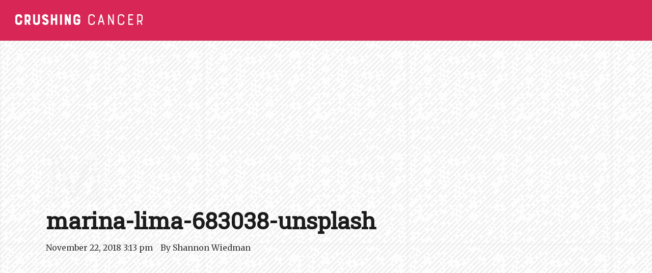

--- FILE ---
content_type: text/html; charset=UTF-8
request_url: http://www.crushing-cancer.com/marina-lima-683038-unsplash/
body_size: 8084
content:
<!DOCTYPE html>
<html lang="en-US">

<head>
		<meta charset="UTF-8">
	<meta name="viewport" content="width=device-width, initial-scale=1, maximum-scale=1">
	<meta name="format-detection" content="telephone=no">
	<meta name="theme-color" content="#ebd998">
	<link rel="profile" href="http://gmpg.org/xfn/11">
	<link rel="pingback" href="http://www.crushing-cancer.com/xmlrpc.php">
		
	<title>marina-lima-683038-unsplash &#8211; Crushing Cancer</title>
<link rel='dns-prefetch' href='//s0.wp.com' />
<link rel='dns-prefetch' href='//secure.gravatar.com' />
<link rel='dns-prefetch' href='//fonts.googleapis.com' />
<link rel='dns-prefetch' href='//s.w.org' />
<link rel="alternate" type="application/rss+xml" title="Crushing Cancer &raquo; Feed" href="http://www.crushing-cancer.com/feed/" />
<link rel="alternate" type="application/rss+xml" title="Crushing Cancer &raquo; Comments Feed" href="http://www.crushing-cancer.com/comments/feed/" />
<link rel="alternate" type="application/rss+xml" title="Crushing Cancer &raquo; marina-lima-683038-unsplash Comments Feed" href="http://www.crushing-cancer.com/feed/?attachment_id=259" />
		<script type="text/javascript">
			window._wpemojiSettings = {"baseUrl":"https:\/\/s.w.org\/images\/core\/emoji\/11.2.0\/72x72\/","ext":".png","svgUrl":"https:\/\/s.w.org\/images\/core\/emoji\/11.2.0\/svg\/","svgExt":".svg","source":{"concatemoji":"http:\/\/www.crushing-cancer.com\/wp-includes\/js\/wp-emoji-release.min.js?ver=5.1.21"}};
			!function(e,a,t){var n,r,o,i=a.createElement("canvas"),p=i.getContext&&i.getContext("2d");function s(e,t){var a=String.fromCharCode;p.clearRect(0,0,i.width,i.height),p.fillText(a.apply(this,e),0,0);e=i.toDataURL();return p.clearRect(0,0,i.width,i.height),p.fillText(a.apply(this,t),0,0),e===i.toDataURL()}function c(e){var t=a.createElement("script");t.src=e,t.defer=t.type="text/javascript",a.getElementsByTagName("head")[0].appendChild(t)}for(o=Array("flag","emoji"),t.supports={everything:!0,everythingExceptFlag:!0},r=0;r<o.length;r++)t.supports[o[r]]=function(e){if(!p||!p.fillText)return!1;switch(p.textBaseline="top",p.font="600 32px Arial",e){case"flag":return s([55356,56826,55356,56819],[55356,56826,8203,55356,56819])?!1:!s([55356,57332,56128,56423,56128,56418,56128,56421,56128,56430,56128,56423,56128,56447],[55356,57332,8203,56128,56423,8203,56128,56418,8203,56128,56421,8203,56128,56430,8203,56128,56423,8203,56128,56447]);case"emoji":return!s([55358,56760,9792,65039],[55358,56760,8203,9792,65039])}return!1}(o[r]),t.supports.everything=t.supports.everything&&t.supports[o[r]],"flag"!==o[r]&&(t.supports.everythingExceptFlag=t.supports.everythingExceptFlag&&t.supports[o[r]]);t.supports.everythingExceptFlag=t.supports.everythingExceptFlag&&!t.supports.flag,t.DOMReady=!1,t.readyCallback=function(){t.DOMReady=!0},t.supports.everything||(n=function(){t.readyCallback()},a.addEventListener?(a.addEventListener("DOMContentLoaded",n,!1),e.addEventListener("load",n,!1)):(e.attachEvent("onload",n),a.attachEvent("onreadystatechange",function(){"complete"===a.readyState&&t.readyCallback()})),(n=t.source||{}).concatemoji?c(n.concatemoji):n.wpemoji&&n.twemoji&&(c(n.twemoji),c(n.wpemoji)))}(window,document,window._wpemojiSettings);
		</script>
		<style type="text/css">
img.wp-smiley,
img.emoji {
	display: inline !important;
	border: none !important;
	box-shadow: none !important;
	height: 1em !important;
	width: 1em !important;
	margin: 0 .07em !important;
	vertical-align: -0.1em !important;
	background: none !important;
	padding: 0 !important;
}
</style>
	<link rel='stylesheet' id='ot-google-fonts-css'  href='//fonts.googleapis.com/css?family=Roboto+Slab:regular%7CMerriweather:regular' type='text/css' media='all' />
<link rel='stylesheet' id='wp-block-library-css'  href='http://www.crushing-cancer.com/wp-content/plugins/gutenberg/build/block-library/style.css?ver=1554409087' type='text/css' media='all' />
<link rel='stylesheet' id='contact-form-7-css'  href='http://www.crushing-cancer.com/wp-content/plugins/contact-form-7/includes/css/styles.css?ver=5.1.1' type='text/css' media='all' />
<link rel='stylesheet' id='mnky-main-css'  href='http://www.crushing-cancer.com/wp-content/themes/typograph/style.css?ver=1.0.1.1' type='text/css' media='all' />
<style id='mnky-main-inline-css' type='text/css'>
.has-accent-color { color: #ebd998; }.has-accent-background-color { background-color: #ebd998; }.has-accent-contrast-color { color: #1b1b1b; }.has-accent-contrast-background-color { background-color: #1b1b1b; }.has-impact-color { color: #ea4177; }.has-impact-background-color { background-color: #ea4177; }
input[type='submit'],input[type=button], button, #mobile-site-navigation .mobile-menu-header, #wp-calendar #today, .widget .tagcloud a, .article-labels span, .post-format-badge, .archive-layout .more-link, .entry-content p a:hover, .entry-content ul li a:hover, .tag-links span a, #wrapper .author .author-info a:hover, #comments .comment-navigation a:hover, .page-links span, .pagination .current, .pagination a:hover, .page-links a span:hover, #load-posts a, .scrollToTop {background-color:#ebd998;}			#comments p.comment-notes:before, p.logged-in-as:before, p.must-log-in:before, .sticky .post-preview:after, .format-chat p:nth-child(odd):before {color:#ebd998;}				input:focus, textarea:focus, .entry-content p a, .entry-content ul li a, #comments .comment-navigation a, #sidebar .widget.widget_nav_menu ul li.current-menu-item a, #sidebar.float-right .widget.widget_nav_menu ul li.current-menu-item a {border-color:#ebd998;}			input:focus, textarea:focus {box-shadow: inset 0 0 0 1px #ebd998;}		.entry-content p a, .entry-content ul li a, #comments .comment-navigation a {box-shadow: inset 0px -2px 0px #ebd998;}			input[type='submit'],input[type=button], button, .entry-content p a:hover, .entry-content ul li a:hover, .article-labels span,  #wrapper .author .author-info a:hover, .tag-links span a, .widget .tagcloud a, .widget .tagcloud a.tag-cloud-link:hover, .page-links span, .pagination .current, .pagination a:hover, .page-links a span:hover, #load-posts a, .scrollToTop, #wp-calendar #today, #wp-calendar #today a, .archive-layout .more-link {color:#1b1b1b;}					.post-dropcap, .widget-post-dropcap, .related-post-dropcap, #comments .comments-title-number, #site-navigation ul li a:hover, #site-navigation ul li.current-menu-item > a, #site-navigation ul li.current-menu-ancestor > a, #site-navigation ul li.current-menu-parent > a, .site-links .search_button:hover, .page-sidebar .widget a:hover, .footer-sidebar .widget a:hover, .site-info .widget a:hover, .sticky .entry-title:after {color:#ea4177;}					.header-search .toggle-header-search:hover span, .page-header .flexslider .flex-control-paging li a {background-color:#ea4177;}					#comments .comment-list .bypostauthor .comment-author img {border-color:#ea4177;}					.wp-block-button__link:not(.has-background), .wp-block-button__link:not(.has-background):active, .wp-block-button__link:not(.has-background):focus, .wp-block-button__link:not(.has-background):hover, .wp-block-file .wp-block-file__button {background-color:#ebd998;}			.wp-block-button__link:not(.has-text-color), .wp-block-button__link:not(.has-text-color):active, .wp-block-button__link:not(.has-text-color):focus, .wp-block-button__link:not(.has-text-color):hover, .wp-block-file__button, .wp-block-file a.wp-block-file__button:active, .wp-block-file a.wp-block-file__button:focus, .wp-block-file a.wp-block-file__button:hover, .wp-block-file a.wp-block-file__button:visited {color:#1b1b1b;}	#main, #site-header #header-container, #top-bar, #mobile-site-header, #container, .inner, .page-header-inner, .header-search, .header-search .search-input {max-width:1100px; }.mps-content-container {width:1160px; }@media only screen and (max-width : 1160px){.header-search .searchform-wrapper {padding:0 30px;} .header-search .toggle-header-search {right:30px;}}@media only screen and (min-width : 1100px){.no-sidebar .entry-content .alignwide {width : 1100px; margin-left:-150px; margin-right : -150px;}}@media only screen and (min-width : 1100px){.boxed-layout .no-sidebar .entry-content .alignfull, .no-sidebar .archive-style-blog-boxes .entry-content .alignfull {width : calc(100% + 300px); margin-left:-150px; margin-right : -150px;}}@media only screen and (min-width : 1100px){.boxed-layout .no-sidebar .entry-content .wp-block-gallery.alignfull, .no-sidebar .archive-style-blog-boxes .entry-content .wp-block-gallery.alignfull {width : calc(100% + 316px); margin-left:-158px; margin-right : -158px;}}@media only screen and (min-width : 920px){.boxed-layout .no-sidebar .entry-content .alignwide, .no-sidebar .archive-style-blog-boxes .entry-content .alignwide {width : calc(100% + 120px); margin-left:-60px; margin-right : -60px;}}@media only screen and (min-width : 1100px){.boxed-layout .no-sidebar .entry-content .wp-block-columns.alignwide, .no-sidebar .archive-style-blog-boxes .entry-content .wp-block-columns.alignwide {width : calc(100% + 180px); margin-left:-90px; margin-right : -90px;}}.boxed-layout #container:not(.no-sidebar) {max-width:980px; }#container.no-sidebar {max-width:800px; }.blog .no-sidebar .article-inner-wrapper, .archive .no-sidebar .article-inner-wrapper, .search-results .no-sidebar .article-inner-wrapper, .search-no-results #container.no-sidebar .entry-content {max-width:800px; }@media only screen and (max-width : 1160px){.no-sidebar .archive-container .pagination:not(.navigation) {padding: 0 30px;}}#site-header #header-container, #top-bar, .header-search, .header-search .search-input {max-width:none;} .header-search{box-sizing:border-box;}.header-search .searchform-wrapper {padding:0 30px;} .header-search .toggle-header-search {right:30px;}body, select, textarea, input, button, #comments h3.comment-reply-title #cancel-comment-reply-link{font-family: "Merriweather",Arial,Helvetica,sans-serif;}body{color:#333333; font-size:16px}a, #content h4.wpb_toggle, .entry-meta-blog .meta-author, .entry-header .entry-meta, .entry-header .entry-meta a, .pagination a, .page-links span.page-links-title, .page-links a span, #comments .comment-meta a, #comments .comment-reply-link, #comments h3.comment-reply-title #cancel-comment-reply-link, #comments .comment-navigation a {color:#333333;}h1, h2, h3, h4, h5, h6, .previous-post-link a, .next-post-link a, .post-dropcap, .related-post-dropcap, .comments-title-number, #wrapper .author .fn a, .widget-post-dropcap, .mnky-post-links .previous-post-title, .mnky-post-links .next-post-title{font-family: "Roboto Slab",Arial,Helvetica,sans-serif;font-weight:normal;}.single-post .entry-content, .single-post .post_lead_content {font-size:16px}.widget .widget-title{font-family: "Roboto Slab",Arial,Helvetica,sans-serif;font-weight:normal;}h1, h2, h3, h4, h5, h6, h1 a, h2 a, h3 a, h4 a, h5 a, h6 a {color:#d82756}#comments .comment-author .fn, #wrapper .author .fn a {color:#d82756}#site-header, #site-header #header-wrapper {height:80px;}#site-header, #site-header #header-wrapper {background-color:#d82756;}#top-bar-wrapper, #top-bar .widget_nav_menu ul li ul{background:#f2e1d7}#top-bar-wrapper .widget, #top-bar .widget-title, #top-bar .search-input {color:#596678}#top-bar-wrapper .widget a {color:#596678}#top-bar-wrapper .widget a:hover{color:#ff4b4b}#site-navigation ul > li, #site-logo .site-title, #site-navigation #menu-sidebar {line-height:80px}.site-links .search_button {line-height:calc(80px - 1px)}.header-search .search-input {height:80px}#mobile-site-header, #mobile-site-navigation .mobile-menu-header{background:#375e73}#site-logo {margin-top:28px}#site-logo img.retina-logo{width:250px; height:;}#mobile-site-header #site-logo img.retina-logo{width:250px; height:;}.page-header, .boxed-layout .page-header, .blog .page-header {padding:200px 0px 200px 0px}.page-header {background:#0a0606}.page-header h4 {color:#ffffff}.page-header .large-title, .page-header .page-header-slider .large-title {font-size:120px}.page-header{background-image: url(http://www.crushing-cancer.com/wp-content/uploads/2019/04/funky-lines.png); background-repeat:repeat}.post-dropcap, .widget-post-dropcap, .related-post-dropcap, #comments .comments-title-number {color:rgba(0,0,0,0.01)}.archive-layout .entry-summary, .archive-layout .entry-content {font-size:16px}.archive-layout .entry-title {font-size:34px}@media only screen and (max-width: 767px) {.archive-layout .entry-title {font-size:24px}}.footer-sidebar{background-color:#3d3d3d}.footer-sidebar .footer-col-3:nth-child(1) {width:33.3%}.footer-sidebar .footer-col-3:nth-child(2) {width:33.3%}.footer-sidebar .footer-col-3:nth-child(3) {width:33.3%}.footer-sidebar .row_two .footer-col-3:nth-child(1) {width:25%}.footer-sidebar .row_two .footer-col-3:nth-child(2) {width:50%}.footer-sidebar .row_two .footer-col-3:nth-child(3) {width:25%}.footer-sidebar .widget, .newsletter input:not([type='submit']){color:#ffffff}.footer-sidebar .widget a {color:#ffffff}.footer-sidebar .widget a:hover {color:#ffffff}.footer-sidebar .widget .widget-title{color:#ffffff}.site-info{background-color:#3d3d3d}.site-info {text-align:center}.site-info .copyright-separator {border-color:rgba(89,102,120,0.14)}
</style>
<link rel='stylesheet' id='mnky-post-icons-css'  href='http://www.crushing-cancer.com/wp-content/themes/typograph/assets/css/post-icons.css?ver=1.0.1.1' type='text/css' media='all' />
<link rel='stylesheet' id='font-awesome-css'  href='http://www.crushing-cancer.com/wp-content/themes/typograph/assets/css/font-awesome.min.css?ver=4.7.0' type='text/css' media='all' />
<link rel='stylesheet' id='jetpack_css-css'  href='http://www.crushing-cancer.com/wp-content/plugins/jetpack/css/jetpack.css?ver=7.2.5' type='text/css' media='all' />
<script type='text/javascript' src='http://www.crushing-cancer.com/wp-includes/js/jquery/jquery.js?ver=1.12.4'></script>
<script type='text/javascript' src='http://www.crushing-cancer.com/wp-includes/js/jquery/jquery-migrate.min.js?ver=1.4.1'></script>
<link rel='https://api.w.org/' href='http://www.crushing-cancer.com/wp-json/' />
<link rel="EditURI" type="application/rsd+xml" title="RSD" href="http://www.crushing-cancer.com/xmlrpc.php?rsd" />
<link rel="wlwmanifest" type="application/wlwmanifest+xml" href="http://www.crushing-cancer.com/wp-includes/wlwmanifest.xml" /> 
<meta name="generator" content="WordPress 5.1.21" />
<link rel='shortlink' href='https://wp.me/aaS5Cu-4b' />
<link rel="alternate" type="application/json+oembed" href="http://www.crushing-cancer.com/wp-json/oembed/1.0/embed?url=http%3A%2F%2Fwww.crushing-cancer.com%2Fmarina-lima-683038-unsplash%2F" />
<link rel="alternate" type="text/xml+oembed" href="http://www.crushing-cancer.com/wp-json/oembed/1.0/embed?url=http%3A%2F%2Fwww.crushing-cancer.com%2Fmarina-lima-683038-unsplash%2F&#038;format=xml" />

<link rel='dns-prefetch' href='//v0.wordpress.com'/>
<style type='text/css'>img#wpstats{display:none}</style>
<!-- Jetpack Open Graph Tags -->
<meta property="og:type" content="article" />
<meta property="og:title" content="marina-lima-683038-unsplash" />
<meta property="og:url" content="http://www.crushing-cancer.com/marina-lima-683038-unsplash/" />
<meta property="og:description" content="Visit the post for more." />
<meta property="article:published_time" content="2018-11-22T15:13:34+00:00" />
<meta property="article:modified_time" content="2018-11-22T15:13:34+00:00" />
<meta property="og:site_name" content="Crushing Cancer" />
<meta property="og:image" content="http://www.crushing-cancer.com/wp-content/uploads/2018/11/marina-lima-683038-unsplash.jpg" />
<meta property="og:locale" content="en_US" />
<meta name="twitter:text:title" content="marina-lima-683038-unsplash" />
<meta name="twitter:image" content="http://www.crushing-cancer.com/wp-content/uploads/2018/11/marina-lima-683038-unsplash.jpg?w=640" />
<meta name="twitter:card" content="summary_large_image" />
<meta name="twitter:description" content="Visit the post for more." />

<!-- End Jetpack Open Graph Tags -->
<link rel="icon" href="http://www.crushing-cancer.com/wp-content/uploads/2019/04/CC-icon.png" sizes="32x32" />
<link rel="icon" href="http://www.crushing-cancer.com/wp-content/uploads/2019/04/CC-icon.png" sizes="192x192" />
<link rel="apple-touch-icon-precomposed" href="http://www.crushing-cancer.com/wp-content/uploads/2019/04/CC-icon.png" />
<meta name="msapplication-TileImage" content="http://www.crushing-cancer.com/wp-content/uploads/2019/04/CC-icon.png" />
</head>
	
<body class="attachment attachment-template-default single single-attachment postid-259 attachmentid-259 attachment-jpeg sticky-sidebar boxed-layout" id="site-body" itemscope itemtype="http://schema.org/WebPage">
		
	<div id="wrapper">
		
	
		
			


	
<header id="mobile-site-header" class="mobile-header">
	<div id="mobile-site-logo">
		<a href="http://www.crushing-cancer.com/">
				<img src="http://www.crushing-cancer.com/wp-content/uploads/2019/04/CC.png" width="250" height="" alt="Crushing Cancer" class="default-logo" />
				<img src="http://www.crushing-cancer.com/wp-content/uploads/2019/04/CC.png" width="250" height="" alt="Crushing Cancer" class="retina-logo" />
			</a>	</div>	
	
	
	
			
</header>	
	
	
<header id="site-header" class="header-standard" itemscope itemtype="http://schema.org/WPHeader">
	<div id="header-wrapper">
		<div id="header-container" class="clearfix">
			<div id="site-logo">
				<a href="http://www.crushing-cancer.com/">
				<img src="http://www.crushing-cancer.com/wp-content/uploads/2019/04/CC.png" width="250" height="" alt="Crushing Cancer" class="default-logo" />
				<img src="http://www.crushing-cancer.com/wp-content/uploads/2019/04/CC.png" width="250" height="" alt="Crushing Cancer" class="retina-logo" />
			</a>			</div>			
				
			<div id="site-navigation" class="" itemscope itemtype="http://schema.org/SiteNavigationElement">
									
				<div class="site-links">
															
															
				</div>
				
							</div><!-- #site-navigation -->
												
			
		</div><!-- #header-container -->
	</div><!-- #header-wrapper -->	
</header><!-- #site-header -->
		

			<header class="page-header clearfix">
			<div class="page-header-inner">
									<div class="post-dropcap">
						m.					</div>
								<h1>marina-lima-683038-unsplash</h1>
				<div class="entry-meta"><a href="http://www.crushing-cancer.com/marina-lima-683038-unsplash/" class="meta-item meta-date-link"><span class="meta-date"><time class="published" datetime="2018-11-22T15:13:34+00:00">November 22, 2018 3:13 pm</time></span></a><span class="meta-item meta-author">By <a href="http://www.crushing-cancer.com/author/shannonwiedman/" rel="author">Shannon Wiedman</a></span></div>				
				</div>
		</header><!-- .page-header -->
		

		
		
	
	
			
		<div id="main" class="clearfix">

	<div id="container" class="no-sidebar">
			<div id="content">
				
			
													
				
	<article itemtype="http://schema.org/Article" itemscope="" id="post-259" class="single-layout clearfix post-259 attachment type-attachment status-inherit hentry" >
	
	<link itemprop="mainEntityOfPage" href="http://www.crushing-cancer.com/marina-lima-683038-unsplash/" />
		
		<div class="entry-content-wrapper clearfix">
			
	
				<div itemprop="articleBody" class="entry-content clearfix">
					<p class="attachment"><a href='http://www.crushing-cancer.com/wp-content/uploads/2018/11/marina-lima-683038-unsplash.jpg'><img width="570" height="410" src="http://www.crushing-cancer.com/wp-content/uploads/2018/11/marina-lima-683038-unsplash-570x410.jpg" class="attachment-medium size-medium" alt="" srcset="http://www.crushing-cancer.com/wp-content/uploads/2018/11/marina-lima-683038-unsplash-570x410.jpg 570w, http://www.crushing-cancer.com/wp-content/uploads/2018/11/marina-lima-683038-unsplash-768x551.jpg 768w" sizes="(max-width: 570px) 100vw, 570px" /></a></p>
				</div><!-- .entry-content -->
					</div><!-- .entry-content wrapper -->
		
		
	
				
			
			
		<meta itemprop="headline " content="marina-lima-683038-unsplash">
	
		<time datetime="2018-11-22T15:13:34+00:00" itemprop="datePublished"></time><time datetime="2018-11-22T15:13:34+00:00" itemprop="dateModified"></time>
		
		<div class="hidden-meta" itemprop="author" itemscope itemtype="http://schema.org/Person"><meta itemprop="name" content="Shannon Wiedman"></div>
		
				
		<div class="hidden-meta" itemprop="publisher" itemscope itemtype="https://schema.org/Organization">
			<div class="hidden-meta" itemprop="logo" itemscope itemtype="https://schema.org/ImageObject">
				<meta itemprop="url" content="">
				<meta itemprop="width" content="">
				<meta itemprop="height" content="">
			</div>
			<meta itemprop="name" content="Crushing Cancer">
		</div>		
	</article><!-- #post-259 -->
	
			<div class="author vcard clearfix">
		<img alt='' src='http://0.gravatar.com/avatar/3842c0feacfd232c05b4d93e71c4459a?s=100&#038;d=mm&#038;r=g' srcset='http://0.gravatar.com/avatar/3842c0feacfd232c05b4d93e71c4459a?s=200&#038;d=mm&#038;r=g 2x' class='avatar avatar-100 photo' height='100' width='100' />			<div class="fn">
				<a class="url" href="http://www.crushing-cancer.com/author/shannonwiedman/" title="View all posts by Shannon Wiedman" rel="author">Shannon Wiedman</a>			</div><!-- .fn -->	
			<div class="author-info description note">
				Shannon is using this blog to tell her story and keep everyone updated as she crushes cancer.			</div><!-- .author-info .description .note -->
		</div><!-- .author .vcard-->
					

	
		
	
<div id="comments" class="comments-area">

	

		<div id="respond" class="comment-respond">
		<h3 id="reply-title" class="comment-reply-title">Leave a Reply <small><a rel="nofollow" id="cancel-comment-reply-link" href="/marina-lima-683038-unsplash/#respond" style="display:none;">Cancel reply</a></small></h3>			<form action="http://www.crushing-cancer.com/wp-comments-post.php" method="post" id="commentform" class="comment-form">
				<p class="comment-notes"><span id="email-notes">Your email address will not be published.</span> Required fields are marked <span class="required">*</span></p><p class="comment-form-comment"><label for="comment">Comment</label> <textarea id="comment" name="comment" cols="45" rows="8" maxlength="65525" required="required"></textarea></p><p class="comment-form-author"><label for="author">Name <span class="required">*</span></label> <input id="author" name="author" type="text" value="" size="30" maxlength="245" required='required' /></p>
<p class="comment-form-email"><label for="email">Email <span class="required">*</span></label> <input id="email" name="email" type="text" value="" size="30" maxlength="100" aria-describedby="email-notes" required='required' /></p>
<p class="comment-form-url"><label for="url">Website</label> <input id="url" name="url" type="text" value="" size="30" maxlength="200" /></p>
<p class="comment-form-cookies-consent"><input id="wp-comment-cookies-consent" name="wp-comment-cookies-consent" type="checkbox" value="yes" /><label for="wp-comment-cookies-consent">Save my name, email, and website in this browser for the next time I comment.</label></p>
<p class="form-submit"><p class="comment-subscription-form"><input type="checkbox" name="subscribe_blog" id="subscribe_blog" value="subscribe" style="width: auto; -moz-appearance: checkbox; -webkit-appearance: checkbox;" /> <label class="subscribe-label" id="subscribe-blog-label" for="subscribe_blog">Notify me of new posts by email.</label></p><input name="submit" type="submit" id="submit" class="submit" value="Post Comment" /> <input type='hidden' name='comment_post_ID' value='259' id='comment_post_ID' />
<input type='hidden' name='comment_parent' id='comment_parent' value='0' />
</p><p style="display: none;"><input type="hidden" id="akismet_comment_nonce" name="akismet_comment_nonce" value="44b327d1a2" /></p><p style="display: none;"><input type="hidden" id="ak_js" name="ak_js" value="204"/></p>			</form>
			</div><!-- #respond -->
	
</div><!-- #comments -->
	
							
							
						
		</div><!-- #content -->		
			
	</div><!-- #container -->
	
	</div><!-- #main  -->

	
<footer class="site-footer" id="site-footer" itemscope itemtype="http://schema.org/WPFooter">

					<div class="footer-sidebar clearfix" itemscope itemtype="http://schema.org/WPSideBar">
							<div class="inner">
											<div class="footer-row row_one clearfix">
															<div class="footer-col-3">
									<div class="widget-area">
										<div id="blog_subscription-2" class="widget widget_blog_subscription jetpack_subscription_widget"><h3 class="widget-title">Subscribe to Crushing Cancer</h3>
            <form action="#" method="post" accept-charset="utf-8" id="subscribe-blog-blog_subscription-2">
				                    <div id="subscribe-text"><p>Enter your email address to subscribe to this blog and receive notifications of new posts by email.</p>
</div>                    <p id="subscribe-email">
                        <label id="jetpack-subscribe-label"
                               class="screen-reader-text"
                               for="subscribe-field-blog_subscription-2">
							Email Address                        </label>
                        <input type="email" name="email" required="required" class="required"
                               value=""
                               id="subscribe-field-blog_subscription-2"
                               placeholder="Email Address"/>
                    </p>

                    <p id="subscribe-submit">
                        <input type="hidden" name="action" value="subscribe"/>
                        <input type="hidden" name="source" value="http://www.crushing-cancer.com/marina-lima-683038-unsplash/"/>
                        <input type="hidden" name="sub-type" value="widget"/>
                        <input type="hidden" name="redirect_fragment" value="blog_subscription-2"/>
						                        <button type="submit"
	                        		                    	                        name="jetpack_subscriptions_widget"
	                    >
	                        Subscribe                        </button>
                    </p>
				            </form>
		
</div>									</div>
								</div>
							
															<div class="footer-col-3">
									<div class="widget-area">
										<div id="text-7" class="widget widget_text"><h3 class="widget-title">GoFundMe</h3>			<div class="textwidget"><p>My pal Megan started a GoFundMe for us as we face the financial challenges that come along with Crushing Cancer.</p>
<p><a href="https://www.gofundme.com/shannon-crushes-cancer" target="_blank" rel="noopener"><button>Check It Out</button></a></p>
</div>
		</div>									</div>	
								</div>
							
															<div class="footer-col-3">
									<div class="widget-area">
										<div id="text-8" class="widget widget_text"><h3 class="widget-title">Contact Shannon</h3>			<div class="textwidget"><div role="form" class="wpcf7" id="wpcf7-f1370-o1" lang="en-US" dir="ltr">
<div class="screen-reader-response"></div>
<form action="/marina-lima-683038-unsplash/#wpcf7-f1370-o1" method="post" class="wpcf7-form" novalidate="novalidate">
<div style="display: none;">
<input type="hidden" name="_wpcf7" value="1370" />
<input type="hidden" name="_wpcf7_version" value="5.1.1" />
<input type="hidden" name="_wpcf7_locale" value="en_US" />
<input type="hidden" name="_wpcf7_unit_tag" value="wpcf7-f1370-o1" />
<input type="hidden" name="_wpcf7_container_post" value="0" />
<input type="hidden" name="g-recaptcha-response" value="" />
</div>
<p><label> Your Name (required)<br />
    <span class="wpcf7-form-control-wrap your-name"><input type="text" name="your-name" value="" size="40" class="wpcf7-form-control wpcf7-text wpcf7-validates-as-required" aria-required="true" aria-invalid="false" /></span> </label></p>
<p><label> Your Email (required)<br />
    <span class="wpcf7-form-control-wrap your-email"><input type="email" name="your-email" value="" size="40" class="wpcf7-form-control wpcf7-text wpcf7-email wpcf7-validates-as-required wpcf7-validates-as-email" aria-required="true" aria-invalid="false" /></span> </label></p>
<p><label> Subject<br />
    <span class="wpcf7-form-control-wrap your-subject"><input type="text" name="your-subject" value="" size="40" class="wpcf7-form-control wpcf7-text" aria-invalid="false" /></span> </label></p>
<p><label> Your Message<br />
    <span class="wpcf7-form-control-wrap your-message"><textarea name="your-message" cols="40" rows="10" class="wpcf7-form-control wpcf7-textarea" aria-invalid="false"></textarea></span> </label></p>
<p><input type="submit" value="Send" class="wpcf7-form-control wpcf7-submit" /></p>
<div class="wpcf7-response-output wpcf7-display-none"></div></form></div>
</div>
		</div>									</div>	
								</div>
							
													</div><!-- .footer-row -->
						
						
						
						<div class="site-info" itemscope itemtype="http://schema.org/WPSideBar"> 
														<div class="copyright-separator"></div>
								
								<div id="text-5" class="widget widget_text">			<div class="textwidget"><p>© 2019 | Shannon Wiedman</p>
</div>
		</div>												</div>	
						
				</div><!-- .inner -->
						</div><!-- .footer-sidebar -->
			
		
</footer><!-- .site-footer -->	
	<div id="mobile-menu-bg"></div>	
	<div id="side-menu-bg"></div>
</div><!-- #wrapper -->
	
<nav id="mobile-site-navigation">
	<span class="mobile-menu-header"><span class="mobile-menu-heading">Menu</span><i class="fa fa-times toggle-mobile-menu"></i></span>
		
	
	
</nav><!-- #mobile-site-navigation -->


<a href="#top" class="scrollToTop"><i class="fa fa-angle-up"></i></a>
	<div style="display:none">
	<div class="grofile-hash-map-3842c0feacfd232c05b4d93e71c4459a">
	</div>
	</div>
<script type='text/javascript'>
/* <![CDATA[ */
var wpcf7 = {"apiSettings":{"root":"http:\/\/www.crushing-cancer.com\/wp-json\/contact-form-7\/v1","namespace":"contact-form-7\/v1"}};
/* ]]> */
</script>
<script type='text/javascript' src='http://www.crushing-cancer.com/wp-content/plugins/contact-form-7/includes/js/scripts.js?ver=5.1.1'></script>
<script type='text/javascript' src='https://s0.wp.com/wp-content/js/devicepx-jetpack.js?ver=202604'></script>
<script type='text/javascript' src='https://secure.gravatar.com/js/gprofiles.js?ver=2026Janaa'></script>
<script type='text/javascript'>
/* <![CDATA[ */
var WPGroHo = {"my_hash":""};
/* ]]> */
</script>
<script type='text/javascript' src='http://www.crushing-cancer.com/wp-content/plugins/jetpack/modules/wpgroho.js?ver=5.1.21'></script>
<script type='text/javascript' src='http://www.crushing-cancer.com/wp-content/themes/typograph/assets/js/init.js?ver=1.0.1.1'></script>
<script type='text/javascript' src='http://www.crushing-cancer.com/wp-content/themes/typograph/assets/js/sticky-header-smart.js?ver=1.0.1.1'></script>
<script type='text/javascript' src='http://www.crushing-cancer.com/wp-content/themes/typograph/assets/js/theia-sticky-sidebar.js?ver=5.1.21'></script>
<script type='text/javascript' src='http://www.crushing-cancer.com/wp-includes/js/comment-reply.min.js?ver=5.1.21'></script>
<script type='text/javascript' src='http://www.crushing-cancer.com/wp-includes/js/wp-embed.min.js?ver=5.1.21'></script>
<script async="async" type='text/javascript' src='http://www.crushing-cancer.com/wp-content/plugins/akismet/_inc/form.js?ver=4.1.1'></script>
<script type='text/javascript' src='https://stats.wp.com/e-202604.js' async='async' defer='defer'></script>
<script type='text/javascript'>
	_stq = window._stq || [];
	_stq.push([ 'view', {v:'ext',j:'1:7.2.5',blog:'160654678',post:'259',tz:'0',srv:'www.crushing-cancer.com'} ]);
	_stq.push([ 'clickTrackerInit', '160654678', '259' ]);
</script>
</body>
</html>